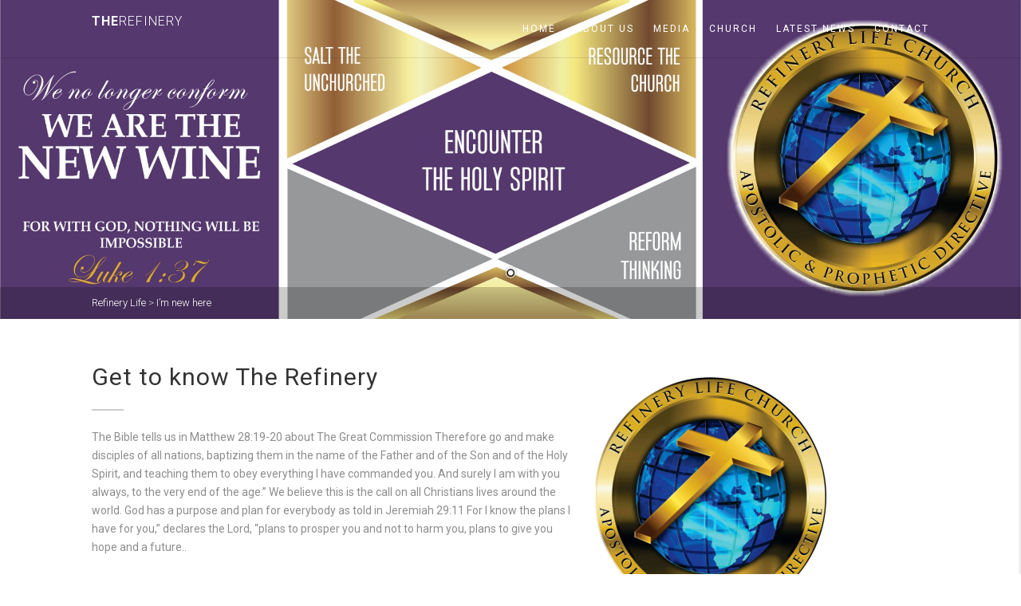

--- FILE ---
content_type: application/javascript
request_url: https://www.refinerylife.org/wp-content/themes/AdoreChurch/assets/js/googleMap.js?ver=2.4
body_size: 1879
content:
var geocoder = new google.maps.Geocoder();
var address = gmap.address; //Add your address here, all on one line.
var latitude;
var longitude;
var color = "#9bc8ce"; //Set your tint color. Needs to be a hex value.
function getGeocode() {
	geocoder.geocode( { 'address': address}, function(results, status) {
		if (status == google.maps.GeocoderStatus.OK) {
    		latitude = results[0].geometry.location.lat();
			longitude = results[0].geometry.location.lng(); 
			initGoogleMap();   
    	} 
	});
}
function initGoogleMap() {
	var styles = [
	    {
	      stylers: [
	        //{ saturation: -100 }
	      ]
	    }
	];
	
	var options = {
		mapTypeControlOptions: {
			mapTypeIds: ['Styled']
		},
		center: new google.maps.LatLng(latitude, longitude),
		zoom: 13,
		scrollwheel: false,
		navigationControl: false,
		mapTypeControl: false,
		zoomControl: true,
		disableDefaultUI: true,	
		mapTypeId: 'Styled'
	};
	var div = document.getElementById('googleMap');
	var map = new google.maps.Map(div, options);
	marker = new google.maps.Marker({
	    map:map,
	    draggable:false,
	    animation: google.maps.Animation.DROP,
	    position: new google.maps.LatLng(latitude,longitude)
	});
	var styledMapType = new google.maps.StyledMapType(styles, { name: 'Styled' });
	map.mapTypes.set('Styled', styledMapType);
	
	var infowindow = new google.maps.InfoWindow({
	      content: "<div class='iwContent'>"+address+"</div>"
	});
	google.maps.event.addListener(marker, 'click', function() {
	    infowindow.open(map,marker);
	  });
	
	
	bounds = new google.maps.LatLngBounds(
	  new google.maps.LatLng(-84.999999, -179.999999), 
	  new google.maps.LatLng(84.999999, 179.999999));
	rect = new google.maps.Rectangle({
	    bounds: bounds,
	    //fillColor: color,
	    fillOpacity: 0,
	    strokeWeight: 0,
	    map: map
	});
}
google.maps.event.addDomListener(window, 'load', getGeocode);

--- FILE ---
content_type: application/javascript
request_url: https://www.refinerylife.org/wp-content/themes/AdoreChurch/assets/js/init.js?ver=2.4
body_size: 30968
content:
jQuery(function($){
	"use strict";
var ADORE = window.ADORE || {};
ADORE.megaMenu = function() {
        jQuery('.megamenu-sub-title').closest('ul.sub-menu').wrapInner('<div class="row" />').wrapInner('<div class ="megamenu-container container" />').wrapInner('<li />');
        jQuery('.megamenu-container').closest('li.menu-item-has-children').addClass('megamenu');
        var $class = '';
		jQuery(".megamenu-container").each(function(index, elem) {
    var numImages = $(this).find('.row').children().length;
	switch (numImages)
        {
            case 1:
                $class = 12;
                break;
            case 2:
                $class = 6;
                break;
            case 3:
                $class = 4;
                break;
            case 4:
                $class = 3;
                break;
            default:
                $class = 2;
        }
		$(this).find('.row').find('.col-md-3').each(function() {
            jQuery(this).removeClass('col-md-3').addClass('col-md-' + $class);
        });
		//$('.megamenu-container .row .div:has(.col-md-3)').addClass('col-md-' + $class).removeClass('col-md-3');
		//jQuery(this).find('.row').children().addClass('col-md-' + $class).removeClass('col-md-3');
    // do whatever processing you wanted to with numImages here
});
};
/* ==================================================
	Contact Form Validations
================================================== */
	ADORE.ContactForm = function(){
		$('.contact-form').each(function(){
			var formInstance = $(this);
			formInstance.submit(function(){
		
			var action = $(this).attr('action');
		
			$("#message").slideUp(750,function() {
			$('#message').hide();
		
			$('#submit')
				.after('<img src="' + $('#image_path').val() + '/assets/images/assets/ajax-loader.gif" class="loader" />')
				.attr('disabled','disabled');
		
			$.post(action, {
				fname: $('#fname').val(),
				lname: $('#lname').val(),
				email: $('#email').val(),
				phone: $('#phone').val(),
				comments: $('#comments').val(),
				recipients: $('#recipients').val()
			},
				function(data){
					document.getElementById('message').innerHTML = data;
					$('#message').slideDown('slow');
					$('.contact-form img.loader').fadeOut('slow',function(){$(this).remove();});
					$('#submit').removeAttr('disabled');
					if(data.match('success') !== null){ $('.contact-form').slideUp('slow'); }
		
				}
			);
			});
			return false;
		});
		});
	};
/* ==================================================
	Scroll to Top
================================================== */
	ADORE.scrollToTop = function(){
		var windowWidth = $(window).width(),
			didScroll = false;
	
		var $arrow = $('#back-to-top');
	
		$arrow.on('click',function(e) {
			$('body,html').animate({ scrollTop: "0" }, 750, 'easeOutExpo' );
			e.preventDefault();
		});
	
		$(window).scroll(function() {
			didScroll = true;
		});
	
		setInterval(function() {
			if( didScroll ) {
				didScroll = false;
	
				if( $(window).scrollTop() > 200 ) {
					$arrow.fadeIn();
				} else {
					$arrow.fadeOut();
				}
			}
		}, 250);
	};
/* ==================================================
   Accordion
================================================== */
	ADORE.accordion = function(){
		var accordion_trigger = $('.accordion-heading.accordionize');
		
		accordion_trigger.delegate('.accordion-toggle','click', function(event){
			if($(this).hasClass('active')){
				$(this).removeClass('active');
				$(this).addClass('inactive');
			}
			else{
				accordion_trigger.find('.active').addClass('inactive');          
				accordion_trigger.find('.active').removeClass('active');   
				$(this).removeClass('inactive');
				$(this).addClass('active');
			}
			event.preventDefault();
		});
	};
/* ==================================================
   Toggle
================================================== */
	ADORE.toggle = function(){
		var accordion_trigger_toggle = $('.accordion-heading.togglize');
		
		accordion_trigger_toggle.delegate('.accordion-toggle','click', function(event){
			if($(this).hasClass('active')){
				$(this).removeClass('active');
				$(this).addClass('inactive');
			}
			else{
				$(this).removeClass('inactive');
				$(this).addClass('active');
			}
			event.preventDefault();
		});
	};
/* ==================================================
   Tooltip
================================================== */
	ADORE.toolTip = function(){ 
		$('a[data-toggle=tooltip]').tooltip();
		$('a[data-toggle=popover]').popover({html:true}).click(function(e) { 
			e.preventDefault(); 
       		$(this).focus(); 
   		});
	};
/* ==================================================
   Twitter Widget
================================================== */
	ADORE.TwitterWidget = function() {
		$('.twitter-widget').each(function(){
			var twitterInstance = $(this); 
			var twitterTweets = twitterInstance.attr("data-tweets-count") ? twitterInstance.attr("data-tweets-count") : "1";
			twitterInstance.twittie({
            	dateFormat: '%b. %d, %Y',
            	template: '<li><i class="fa fa-twitter"></i> {{tweet}} <span class="date">{{date}}</span></li>',
            	count: twitterTweets,
            	hideReplies: true
        	});
		});
	};
/* ==================================================
   Hero Flex Slider
================================================== */
	ADORE.heroflex = function() {
		$('.heroflex').each(function(){
				var carouselInstance = $(this); 
				var carouselAutoplay = carouselInstance.attr("data-autoplay") === 'yes' ? true : false;
				var carouselPagination = carouselInstance.attr("data-pagination") === 'yes' ? true : false;
				var carouselArrows = carouselInstance.attr("data-arrows") === 'yes' ? true : false;
				var carouselDirection = carouselInstance.attr("data-direction") ? carouselInstance.attr("data-direction") : "horizontal";
				var carouselStyle = carouselInstance.attr("data-style") ? carouselInstance.attr("data-style") : "fade";
				var carouselSpeed = carouselInstance.attr("data-speed") ? carouselInstance.attr("data-speed") : "5000";
				var carouselPause = carouselInstance.attr("data-pause") === 'yes' ? true : false;
			
				carouselInstance.flexslider({
					animation: carouselStyle,
					easing: "swing",               
					direction: carouselDirection,       
					slideshow: carouselAutoplay,              
					slideshowSpeed: carouselSpeed,         
					animationSpeed: 600,         
					initDelay: 0,              
					randomize: false,            
					pauseOnHover: carouselPause,       
					controlNav: carouselPagination,           
					directionNav: carouselArrows,            
					prevText: "",          
					nextText: "",
					start: function () {
					  $('.flex-caption').show();
					},
					after: function () {
					  $('.flex-caption').show();
					}
				});
		});
	};
/* ==================================================
   Flex Slider
================================================== */
	ADORE.galleryflex = function() {
		$('.galleryflex').each(function(){
				var carouselInstance = $(this); 
				var carouselAutoplay = carouselInstance.attr("data-autoplay") === 'yes' ? true : false;
				var carouselPagination = carouselInstance.attr("data-pagination") === 'yes' ? true : false;
				var carouselArrows = carouselInstance.attr("data-arrows") === 'yes' ? true : false;
				var carouselDirection = carouselInstance.attr("data-direction") ? carouselInstance.attr("data-direction") : "horizontal";
				var carouselStyle = carouselInstance.attr("data-style") ? carouselInstance.attr("data-style") : "fade";
				var carouselSpeed = carouselInstance.attr("data-speed") ? carouselInstance.attr("data-speed") : "5000";
				var carouselPause = carouselInstance.attr("data-pause") === 'yes' ? true : false;
				
				carouselInstance.flexslider({
					animation: carouselStyle,
					easing: "swing",               
					direction: carouselDirection,  
					animationLoop: true,     
					slideshow: carouselAutoplay,              
					slideshowSpeed: carouselSpeed,         
					animationSpeed: 600,         
					initDelay: 0,              
					randomize: false,            
					pauseOnHover: carouselPause,       
					controlNav: carouselPagination,           
					directionNav: carouselArrows,            
					prevText: "",          
					nextText: ""
				});
		});
	};
/* ==================================================
   Nivo Slider
================================================== */
	ADORE.NivoSlider = function() {
		$('.nivoslider').each(function(){
				var nivoInstance = $(this); 
				var nivoAutoplay = nivoInstance.attr("data-autoplay") === 'no' ? true : false;
				var nivoPagination = nivoInstance.attr("data-pagination") === 'yes' ? true : false;
				var nivoArrows = nivoInstance.attr("data-arrows") === 'yes' ? true : false;
				var nivoThumbs = nivoInstance.attr("data-thumbs") === 'yes' ? true : false;
				var nivoEffect = nivoInstance.attr("data-effect") ? nivoInstance.attr("data-effect") : "random";
				var nivoSlices = nivoInstance.attr("data-slices") ? nivoInstance.attr("data-slices") : "15";
				var nivoanimSpeed = nivoInstance.attr("data-animSpeed") ? nivoInstance.attr("data-animSpeed") : "500";
				var nivopauseTime = nivoInstance.attr("data-pauseTime") ? nivoInstance.attr("data-pauseTime") : "3000";
				var nivoPause = nivoInstance.attr("data-pauseonhover") === 'yes' ? true : false;
				
				nivoInstance.show().nivoSlider({
					effect: nivoEffect,
					slices: nivoSlices,
					animSpeed: nivoanimSpeed,
					pauseTime: nivopauseTime,
					directionNav: nivoArrows,
					controlNav: nivoPagination,
					controlNavThumbs: nivoThumbs,
					pauseOnHover: nivoPause,
					manualAdvance: nivoAutoplay
				});
		});
	};
/* ==================================================
   PrettyPhoto
================================================== */
	ADORE.PrettyPhoto = function() {
		$("a[data-rel^='prettyPhoto']").prettyPhoto({
			  opacity: 0.5,
			  social_tools: "",
			  deeplinking: false,
			  allow_resize:false
		});
	};
/* ==================================================
   Animated Counters
================================================== */
	ADORE.Counters = function() {
		$('.counters').each(function () {
			$(".timer .count").appear(function() {
			var counter = $(this).html();
			$(this).countTo({
				from: 0,
				to: counter,
				speed: 2000,
				refreshInterval: 60,
				});
			});
		});
	};
/* ==================================================
   SuperFish menu
================================================== */
	ADORE.SuperFish = function() {
		$('.sf-menu').superfish({
			  delay: 200,
			  animation: {opacity:'show', height:'show'},
			  speed: 'fast',
			  cssArrows: false,
			  disableHI: true
		});
		$(".main-navigation > ul > li > ul > li:has(ul)").find("a:first").append(" <i class='fa fa-angle-right'></i>");
		$(".main-navigation > ul > li > ul > li > ul > li:has(ul)").find("a:first").append(" <i class='fa fa-angle-right'></i>");
		$(".main-navigation > ul > li > ul > li > ul > li > ul > li:has(ul)").find("a:first").append(" <i class='fa fa-angle-right'></i>");
	};
/* ==================================================
	Responsive Nav Menu
================================================== */
	ADORE.MobileMenu = function() {
		// Responsive Menu Events
		$('#menu-toggle').on('click',function(){
			$(this).toggleClass("opened");
			$(".main-navigation").slideToggle();
			return false;
		});
		$(window).resize(function(){
            if($("#menu-toggle").hasClass("opened")){
                $(".main-navigation").css("display","block");
            } else {
                $("#menu-toggle").css("display","none");
            }
        });
	};
/* ==================================================
   IsoTope Portfolio
================================================== */
		ADORE.IsoTope = function() {	
		$("ul.sort-source").each(function() {
			var isoInstance = $(this); 
			var isoLayout = isoInstance.attr("data-layout") ? isoInstance.attr("data-layout") : "sloppyMasonry";
			var source = $(this);
			var destination = $("ul.sort-destination[data-sort-id=" + $(this).attr("data-sort-id") + "]");
			if(destination.get(0)) {
				$(window).load(function() {
					destination.isotope({
						itemSelector: ".grid-item",
						layoutMode: isoLayout
					});
					source.find("a").on('click',function(e) {
						e.preventDefault();
						var $this = $(this),
							filter = $this.parent().attr("data-option-value");
						source.find("li.active").removeClass("active");
						$this.parent().addClass("active");
						destination.isotope({
							filter: filter
						});
						if(window.location.hash !== "" || filter.replace(".","") !== "*") {
							self.location = "#" + filter.replace(".","");
						}
						return false;
					});
					$(window).bind("hashchange", function(e) {
						var hashFilter = "." + location.hash.replace("#",""),
							hash = (hashFilter === "." || hashFilter === ".*" ? "*" : hashFilter);
						source.find("li.active").removeClass("active");
						source.find("li[data-option-value='" + hash + "']").addClass("active");
						destination.isotope({
							filter: hash
						});
					});
					var hashFilter = "." + (location.hash.replace("#","") || "*");
					var initFilterEl = source.find("li[data-option-value='" + hashFilter + "'] a");
					if(initFilterEl.get(0)) {
						source.find("li[data-option-value='" + hashFilter + "'] a").click();
					} else {
						source.find("li:first-child a").click();
					}
				});
			}
		});
		$(window).load(function() {
			var IsoTopeCont = $(".isotope-grid");
			IsoTopeCont.isotope({
				itemSelector: ".grid-item",
				layoutMode: 'sloppyMasonry'
			});
			var IsoTopeEvents = $(".isotope-events");
			IsoTopeEvents.isotope({
				itemSelector: ".event-list-item"
			});
			if ($(".grid-holder").length > 0){	
				var $container_blog = $('.grid-holder');
				$container_blog.isotope({
				itemSelector : '.grid-item'
				});
		
				$(window).resize(function() {
				var $container_blog = $('.grid-holder');
				$container_blog.isotope({
					itemSelector : '.grid-item'
				});
				});
			}
		});
	};
/* ==================================================
   Init Functions
================================================== */
	$(document).ready(function(){
		ADORE.megaMenu();
		ADORE.ContactForm();
		ADORE.scrollToTop();
		ADORE.accordion();
		ADORE.toggle();
		ADORE.toolTip();
		ADORE.TwitterWidget();
		ADORE.galleryflex();
		ADORE.NivoSlider();
		//ADORE.PrettyPhoto();
		ADORE.SuperFish();
		ADORE.Counters();
		ADORE.IsoTope();
		ADORE.MobileMenu();
		ADORE.heroflex();


	});
	// Pages Design Functions
	// Staff Items Equal Height
	jQuery(function() {
		// apply matchHeight to each item container's items
		$('.content').each(function() {
			$(this).find('.staff-item').find('.grid-item-inner').matchHeight({
				//property: 'min-height'
			});
		});
		$('.content, .lead-content').each(function() {
			$(this).find('.featured-block').matchHeight({
				//property: 'min-height'
			});
		});
	});
	// Staff Items List Equal Height
	jQuery(function() {
		// apply matchHeight to each item container's items
		$('.content').each(function() {
			$(this).find('.members-list > li').matchHeight({
				//property: 'min-height'
			});
		});
	});
	$('.gallery-updates').on('hover',function(){
		$(this).find('.gallery-updates-overlay').fadeOut(500);
	},function(){
		$(this).find('.gallery-updates-overlay').fadeIn(500);
	});
	// Any Button Scroll to section
	$('.scrollto').on('click',function(){
		$.scrollTo( this.hash, 800, { easing:'easeOutQuint' });
		return false;
	});
	$(".search-module-trigger").on('click',function(e){
		e.stopPropagation();
		$(".search-module-opened").toggle();
		$('.cart-module-opened').hide();
		e.preventDefault();
	});
	$(".search-module-opened").on('click',function(e){
		e.stopPropagation();
	});
	$("#cart-module-trigger").on('click',function(e){
		e.stopPropagation();
		$(".cart-module-opened").toggle();
		$('.search-module-opened').hide();
		e.preventDefault();
	});
	$(".cart-module-opened").on('click',function(e){
		e.stopPropagation();
	});
	$(document).on('click',function(e){
		$('.search-module-opened, .cart-module-opened').hide();
		//e.preventDefault();

		/* Event Sorting Click Function */
		$(".sort-calendar li").on('click',function(){
		});
	});
	// FITVIDS
	$(".fw-video, .format-video .post-media, .megamenu-container").fitVids();
	// Centering the dropdown menus
	$(".main-navigation ul li").mouseover(function() {
		 var the_width = $(this).find("a").width();
		 var child_width = $(this).find("ul").width();
		 var width = parseInt((child_width - the_width)/2);
		 $(this).find("ul").css('left', -width);
	});
	// Image Hover icons for gallery items
	var MBC = function(){
		$(".media-box .zoom").each(function(){
			var mpwidth = $(this).parent().width();
			var mpheight = $(this).parent().find("img").height();

			$(this).css("width", mpwidth);
			$(this).css("height", mpheight);
			$(this).css("line-height", mpheight+"px");
		});
	};
	$(window).load(function(){
		$(".format-image").each(function(){
			$(this).find(".media-box").append("<span class='zoom'><span class='icon'><i class='icon-image'></i></span></span>");
		});
		$(".format-standard").each(function(){
			$(this).find(".media-box").append("<span class='zoom'><span class='icon'><i class='icon-plus'></i></span></span>");
		});
		$(".format-video").each(function(){
			$(this).find(".media-box").append("<span class='zoom'><span class='icon'><i class='icon-music-play'></i></span></span>");
		});
		$(".format-link").each(function(){
			$(this).find(".media-box").append("<span class='zoom'><span class='icon'><i class='fa fa-link'></i></span></span>");
		});
	});
	$(".cust-counter" ).wrapAll( "<section class=\"counters padding-tb45 accent-color text-align-center\"><div class=\"container\"><div class=\"row\">");
	$('a.external').prepend('<i class="fa fa-external-link"></i> ');
	//Sermons Controls
	$('.video-player, .audio-player').mediaelementplayer();
	//When page loads...
	$(".sermon-tabs").hide(); //Hide all content
	$(".sermon-media-right .sermon-tabs:first").show(); //Show first tab content
	//On Click Event
	var self_video = $('#self_video').clone();
	var self_audio = $('#self_audio').clone();
	var youtube_video = $('#youtube_video').clone();
	var vimeo_video = $('#vimeo_video').clone();
	var soundcloud_audio = $('#soundcloud_audio').clone();
	var ActiveTabId = $(".sermon-tabs:first").attr("id");
	if(ActiveTabId==='self_audio') {
		new MediaElementPlayer('.self-audio-player');
	}
	else if(ActiveTabId==='self_video') {
		new MediaElementPlayer('.self-video-player');
	}
	$('div.sermon-tabs').not('#'+ActiveTabId).empty();
	$(".sermon-links ul.action-buttons li.link").on('click',function() {
		$(".sermon-tabs:first").show();
		var $this_id = $(this).find('a').attr('rel');
		if($this_id==='self_video') {
			$('#'+$this_id).replaceWith(self_video.clone());
			var video_player = new MediaElementPlayer('.self-video-player');
			$('#self_audio').empty();
			$('#youtube_video').empty();
			$('#vimeo_video').empty();
			$('#soundcloud_audio').empty();
		}
		else if($this_id==='self_audio') {
			$('#'+$this_id).replaceWith(self_audio.clone());
			var audio_player = new MediaElementPlayer('.self-audio-player');
			$('#self_video').empty();
			$('#youtube_video').empty();
			$('#vimeo_video').empty();
			$('#soundcloud_audio').empty();
		}
		else if($this_id==='youtube_video') {
			$('#'+$this_id).replaceWith(youtube_video.clone());
			$('#self_video').empty();
			$('#self_audio').empty();
			$('#vimeo_video').empty();
			$('#soundcloud_audio').empty();
		}
		else if($this_id==='vimeo_video') {
			$('#'+$this_id).replaceWith(vimeo_video.clone());
			$('#self_video').empty();
			$('#self_audio').empty();
			$('#youtube_video').empty();
			$('#soundcloud_audio').empty();
		}
		else if($this_id==='soundcloud_audio') {
			$('#'+$this_id).replaceWith(soundcloud_audio.clone());
			$('#self_video').empty();
			$('#self_audio').empty();
			$('#youtube_video').empty();
			$('#vimeo_video').empty();
		}
		$("ul.action-buttons li").removeClass("active"); //Remove any "active" class
		$(this).addClass("active"); //Add "active" class to selected tab
		$(".sermon-tabs").hide(); //Hide all tab content
		var activeTab = $(this).find("a").attr("rel"); //Find the href attribute value to identify the active tab + content
		$('#'+activeTab).show(); //Fade in the active ID content
		return false;
	});
	// Quick Events links functions
	var OLL = $(".quick-info-overlay-left");
	var OLR = $(".quick-info-overlay-right");
	var ORBA = function(){
		OLR.animate({right:0});
	};
	var OLBA = function(){
		OLL.animate({opacity:.95,width:'30%'},'medium','swing', function() {
			OLL.find(".event-info").animate({opacity:1});
		});
	};
	var ORBAR = function(){
		OLR.animate({right:'-70%'});
	};
	var OLBAR = function(){
		OLL.find(".event-info").animate({opacity:0},'fast','swing', function() {
			OLL.animate({opacity:0,width:0});
		});
	};
	$(".cover-overlay-trigger").on('click',function(e){
		var MAPADD = $(this).parents(".event-dynamic").find(".event-location-address").text();
		var map;
		var geocoder;
		function InitializeMap() {
			var latlng = new google.maps.LatLng(-34.397, 150.644);
			var myOptions =
			{
				zoom: 16,
				center: latlng,
				mapTypeId: google.maps.MapTypeId.ROADMAP,
				disableDefaultUI: true
			};
			map = new google.maps.Map(document.getElementById("event-directions"), myOptions);
		}

			geocoder = new google.maps.Geocoder();
			InitializeMap();
			var address = MAPADD;
			geocoder.geocode({ 'address': address }, function (results, status) {
				if (status === google.maps.GeocoderStatus.OK) {
					map.setCenter(results[0].geometry.location);
					var marker = new google.maps.Marker({
						map: map,
						position: results[0].geometry.location
					});
				}
				else {
					alert("Geocode was not successful for the following reason: " + status);
				}
			});
		window.onload = InitializeMap;
		if($(this).hasClass("event-direction-link")){
			var OLGET = $(this).parents(".event-dynamic").find(".event-title").text();
			var OLURL = $(this).parents(".event-dynamic").find(".event-title").attr("href");
			OLL.find("h3.event-title").text(OLGET);
			OLL.find(".btn-permalink").show();
			OLL.find(".btn-permalink").attr("href",OLURL);
		}
		OLL.find(".btn-close").animate({bottom:'-5px'});
		$("body").css("overflow","hidden");
		$(".quick-info-overlay").addClass("active");
		var OLOC = $(this).parents(".event-dynamic").find(".event-location-address").text();
		OLL.find(".event-address").text(OLOC);
		OLL.find(".event-directions-link").attr('href','https://www.google.com/maps/dir//'+OLOC);
		OLBA();
		ORBA();
		e.preventDefault();
	});
	$(".quick-info-overlay-left, .btn-close").on('click', function(e) {
		$("body").css("overflow","auto");
		if($(this).parents(".quick-info-overlay").hasClass("active")){
			if( e.target !== this ) 
			return;
			ORBAR();
			OLBAR();
			OLL.find(".btn-close").animate({bottom:'-40px'});
		}
		e.preventDefault();
	});
	$(".btn-close").on('click', function(e) {
		$("body").css("overflow","auto");
		if($(this).parents(".quick-info-overlay").hasClass("active")){
			ORBAR();
			OLBAR();
			OLL.find(".btn-close").animate({bottom:'-40px'});
		}
		e.preventDefault();
	});
	$('.event-dynamic, .event-item').each(function(){
		var ESURL = $(this).find(".event-title").attr("href");
		var SHARED = ('<ul class="social-icons-colored inverted">');
		if(urlajax_adore.google=='1') {
		SHARED += ('<li class="googleplus"><a href="https://plus.google.com/share?url='+ESURL+'" target="_blank"><i class="fa fa-google-plus"></i></a></li>'); } if(urlajax_adore.twitter=='1') {
		SHARED += ('<li class="twitter"><a href="https://twitter.com/home?status=Event%20happening%20at%20Adore%20Church%20'+ESURL+'" target="_blank"><i class="fa fa-twitter"></i></a></li>'); } if(urlajax_adore.facebook=='1') {
		SHARED += ('<li class="facebook"><a href="https://www.facebook.com/sharer/sharer.php?u='+ESURL+'" target="_blank"><i class="fa fa-facebook"></i></a></li>'); } if(urlajax_adore.tumblr=='1') {
		SHARED += ('<li class="tumblr-share"><a href="http://www.tumblr.com/share?v=3&u='+ESURL+' target="_blank" title="Post to Tumblr"><i class="fa fa-tumblr"></i></a></li>'); } if(urlajax_adore.pinterest=='1') {
		SHARED += ('<li class="pinterest-share"><a href="http://pinterest.com/pin/create/button/?url='+ESURL+' target="_blank" title="Pin it"><i class="fa fa-pinterest"></i></a></li>'); } if(urlajax_adore.reddit=='1') {
		SHARED += ('<li class="reddit-share"><a href="http://www.reddit.com/submit?url='+ESURL+' target="_blank" title="Submit to Reddit"><i class="fa fa-reddit"></i></a></li>'); } if(urlajax_adore.linkedin=='1') {
		SHARED += ('<li class="linkedin-share"><a href="http://www.linkedin.com/shareArticle?mini=true&url='+ESURL+' target="_blank" title="Share on LinkedIn"><i class="fa fa-linkedin"></i></a></li>'); } if(urlajax_adore.email=='1') {
		SHARED += ('<li class="email-share"><a href="mailto:?body='+ESURL+'" target="_blank" title="Email"><i class="fa fa-envelope"></i></a></li>'); }
		SHARED += ('</ul>');
		$(this).find(".event-share-link").attr('data-content',SHARED)
	});
	$('.event-share-link').on('click',function(e){
		//alert("saideva");
		$(this).parents(".event-list-item-actions").find(".toggle-sicons").animate({opacity:1});
		return false;
		},function(){
		$(this).parents(".event-list-item-actions").find(".toggle-sicons").animate({opacity:0});
		return false;
	});
	var ESCHH = $('.event-schedule').height();
	$('.event-schedule .timeline').css("height",ESCHH);
	var TBW = $('.ticket-booking-wrapper');
	$(".event-register-button").on('click',function(e){
		var EVLOCAT = $(this).parents(".event-dynamic").find(".event-location-address").text();
		var EVTITLE = $(this).parents(".event-dynamic").find(".event-title").text();
		var EVDATE = $(this).parents(".event-dynamic").find(".event-date").text();
		var EVTIME = $(this).parents(".event-dynamic").find(".event-time").text();
		var EVTKTTP = $(this).parents(".event-dynamic").find(".event-multiple-tickets").text();

		var EVTP1 = $(this).parents(".event-dynamic").find(".adore_event_type1").text();
		var EVTK1 = $(this).parents(".event-dynamic").find(".adore_event_ticket1").text();
		var EVBD1 = $(this).parents(".event-dynamic").find(".adore_event_booked1").text();
		var EVAM1 = $(this).parents(".event-dynamic").find(".adore_event_amount1").text();

		var EVTP2 = $(this).parents(".event-dynamic").find(".adore_event_type2").text();
		var EVTK2 = $(this).parents(".event-dynamic").find(".adore_event_ticket2").text();
		var EVBD2 = $(this).parents(".event-dynamic").find(".adore_event_booked2").text();
		var EVAM2 = $(this).parents(".event-dynamic").find(".adore_event_amount2").text();

		var EVTP3 = $(this).parents(".event-dynamic").find(".adore_event_type3").text();
		var EVTK3 = $(this).parents(".event-dynamic").find(".adore_event_ticket3").text();
		var EVBD3 = $(this).parents(".event-dynamic").find(".adore_event_booked3").text();
		var EVAM3 = $(this).parents(".event-dynamic").find(".adore_event_amount3").text();

		var EVID = $(this).parents(".event-dynamic").find(".adore_event_id").text();
		var EVTITLE = $(this).parents(".event-dynamic").find(".adore_event_title").text();
		var EVURL = $(this).parents(".event-dynamic").find(".adore_event_url").text();
		var EVPAY = $(this).parents(".event-dynamic").find(".adore_event_paypal").text();
		var EVCDT = $(this).parents(".event-dynamic").find(".adore_event_cdate").text();

		TBW.find('#adore_event_id').text(EVID);
		TBW.find('#adore_event_title').text(EVTITLE);
		TBW.find('#adore_event_url').text(EVURL);
		TBW.find('#adore_event_paypal').text(EVPAY);
		TBW.find('#adore_event_cdate').text(EVCDT);

		TBW.find('#event_multi_status').text(EVTKTTP);
		TBW.find('#dy-event-ticket-type1').text(EVTP1);
		TBW.find('#dy-event-ticket-seats1').text(EVTK1);
		TBW.find('#dy-event-ticket-amount1').text(EVAM1);

		if(EVTP2!=='')
		{
			TBW.find('#dy-event-ticket-type2').text(EVTP2);
			TBW.find('#dy-event-ticket-seats2').text(EVTK2);
			TBW.find('#dy-event-ticket-amount2').text(EVAM2);
		}
		else
		{
			TBW.find('#dy-event-ticket-type2').parent().parent().hide();
		}

		if(EVTP3!=='')
		{
			TBW.find('#dy-event-ticket-type3').text(EVTP3);
			TBW.find('#dy-event-ticket-seats3').text(EVTK3);
			TBW.find('#dy-event-ticket-amount3').text(EVAM3);
		}
		else
		{
			TBW.find('#dy-event-ticket-type3').parent().parent().hide();
		}

		TBW.find('#dy-event-title').text(EVTITLE);
		TBW.find('#dy-event-location').text(EVLOCAT);
		TBW.find('#dy-event-time').text(EVTIME);
		TBW.find('#dy-event-date, #form-event-date').text(EVDATE);
	});

	// Animation Appear
	$("[data-appear-animation]").each(function() {
		var $this = $(this);
		$this.addClass("appear-animation");
		if(!$("html").hasClass("no-csstransitions") && $(window).width() > 767) {
			$this.appear(function() {
				var delay = ($this.attr("data-appear-animation-delay") ? $this.attr("data-appear-animation-delay") : 1);
				if(delay > 1){ $this.css("animation-delay", delay + "ms"); }
				$this.addClass($this.attr("data-appear-animation"));
				setTimeout(function() {
					$this.addClass("appear-animation-visible");
				}, delay);
			}, {accX: 0, accY: -150});
		} else {
			$this.addClass("appear-animation-visible");
		}
	});
	// Animation Progress Bars
	$("[data-appear-progress-animation]").each(function() {
		var $this = $(this);
		$this.appear(function() {
			var delay = ($this.attr("data-appear-animation-delay") ? $this.attr("data-appear-animation-delay") : 1);
			if(delay > 1){ $this.css("animation-delay", delay + "ms"); }
			$this.addClass($this.attr("data-appear-animation"));
			setTimeout(function() {
				$this.animate({
					width: $this.attr("data-appear-progress-animation")
				}, 1500, "easeOutQuad", function() {
					$this.find(".progress-bar-tooltip").animate({
						opacity: 1
					}, 500, "easeOutQuad");
				});
			}, delay);
		}, {accX: 0, accY: -50});
	});
	// Parallax Jquery Callings
	if(!Modernizr.touch) {
		$(window).bind('load', function () {
			parallaxInit();						  
		});
	}
	function parallaxInit() {
		$('.parallax1').parallax("50%", 0.1);
		$('.parallax2').parallax("50%", 0.1);
		$('.parallax3').parallax("50%", 0.1);
		$('.parallax4').parallax("50%", 0.1);
		$('.parallax5').parallax("50%", 0.1);
		$('.parallax6').parallax("50%", 0.1);
		$('.parallax7').parallax("50%", 0.1);
		$('.parallax8').parallax("50%", 0.1);
		/*add as necessary*/
	}
	// Window height/Width Getter Classes
	var wheighter = $(window).height();
	var wwidth = $(window).width();
	$(".wheighter").css("height",wheighter);
	$(".wwidth").css("width",wwidth);
	$(window).resize(function(){
		var wheighter = $(window).height();
		var wwidth = $(window).width();
		$(".wheighter").css("height",wheighter);
		$(".wwidth").css("width",wwidth);
	});
});